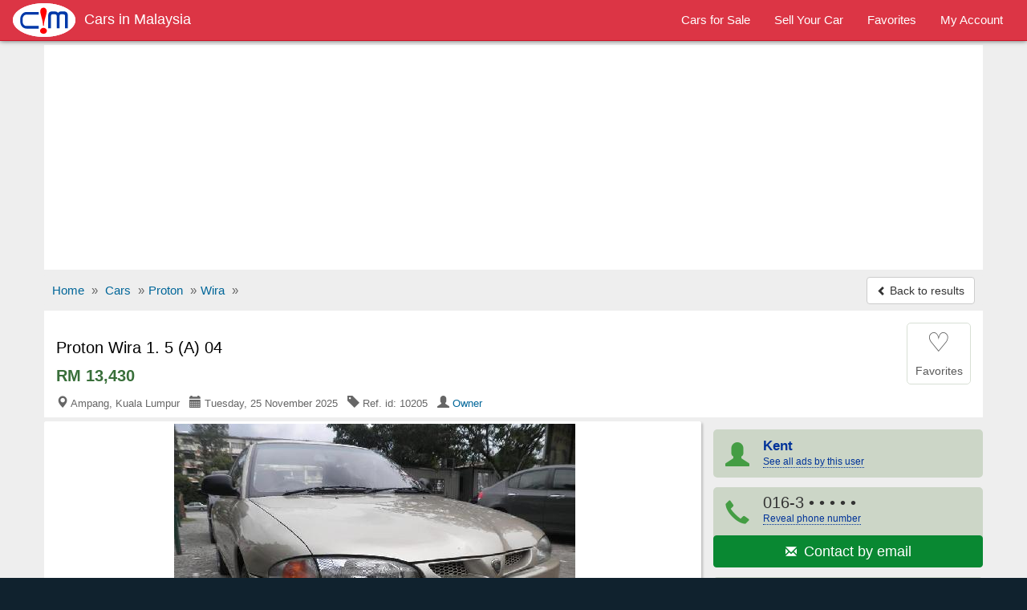

--- FILE ---
content_type: text/html; charset=utf-8
request_url: https://www.carsinmalaysia.com/used-cars/proton-wira-1-5-a-04-10205
body_size: 9016
content:
<!DOCTYPE html>
<html lang="en">
<head><title>Proton Wira 1. 5 (A) 04 for sale | CarsInMalaysia.com - 10205-</title>
<meta charset="utf-8" />
<meta http-equiv="X-UA-Compatible" content="IE=edge">
<meta name="viewport" content="width=device-width, initial-scale=1.0, user-scalable=yes" />
<meta name="format-detection" content="telephone=no">
<meta name="robots" content="index" /><link rel="canonical" href="https://www.carsinmalaysia.com/used-cars/proton-wira-1-5-a-04-10205" /><link rel="amphtml" href="https://www.carsinmalaysia.com/amp/used-cars/proton-wira-1-5-a-04-10205" /><link rel="alternate" media="only screen and (max-width: 640px)" href="https://www.carsinmalaysia.com/mobile/used-cars/proton-wira-1-5-a-04-10205" /><meta name="description" content="Proton Wira 1. 5 (A) 04 car for sale in Ampang for RM 13,430 at CarsInMalaysia.com - ref.id: 10205" />
<meta property="og:title" content="Proton Wira 1. 5 (A) 04 for sale | CarsInMalaysia.com - 10205"/>
<meta property="og:description" content="Proton Wira 1. 5 (A) 04 car for sale in Ampang for RM 13,430 at CarsInMalaysia.com - ref.id: 10205"/>
<meta property="og:site_name" content="CarsInMalaysia.com - Cars For Sale In Malaysia" />
<meta property="og:type" content="product"/>
<meta property="og:image" content="https://www.carsinmalaysia.com/media/fotos/e1/Ming_car_1_1362413817.JPG"/>
<meta property="og:url" content="https://www.carsinmalaysia.com/used-cars/proton-wira-1-5-a-04-10205"/>
<link rel="shortcut icon" href="https://www.carsinmalaysia.com/favicon.ico" />
<link rel="alternate" type="application/rss+xml" title="CarsInMalaysia.com - Cars in Malaysia" href="https://www.carsinmalaysia.com/rss/feed.xml"/>
<!--<link rel="stylesheet" href="//maxcdn.bootstrapcdn.com/bootstrap/3.3.5/css/bootstrap.min.css">-->
<link rel="stylesheet" type="text/css" href="/css/sep21_bootstrap.min.css" />
<link rel="stylesheet" type="text/css" href="/css/cars_styl9.css" />
<style type="text/css">.show_im{display:inline-block;border:#ccc 1px solid;background:#fff;margin:5px auto;padding:6px 0;width:136px;border-radius:4px}.center{text-align:center}.center img{max-width:100%;border:1px solid #ccc;padding:1px}#big_im .img-box{max-height:605px;max-width:100%;width:806px}#big_im{height:100%;width:100%;max-width:100%}ul.tmb{margin:0.5rem 1.5rem}ul.tmb{height:4rem;overflow:hidden}.azs-box ul.list-az li .az-detail{margin-top:5%}.all_img{border:1px solid #ddd;max-width:100%}img.lazy {display:none}.lazy-hidden{background:#eee url('https://www.carsinmalaysia.com/loading.gif') no-repeat 50% 50%;min-height:100px}
#big_im2{position:relative;margin:0 auto;padding:20px 2px;text-align:center; background:#fff}#big_im2 img{max-width:100%}</style>
<script async src="//pagead2.googlesyndication.com/pagead/js/adsbygoogle.js"></script>
<script>
  (adsbygoogle = window.adsbygoogle || []).push({
    google_ad_client: "ca-pub-1666809328744050",
    enable_page_level_ads: true
  });
</script><script type="text/javascript">function doMath(){var carValue=document.getElementById('carValue').value;var dp=document.getElementById('dp').value;var intr=parseFloat(document.getElementById('intr').value);var duration=parseInt(document.getElementById('duration').value);carValue=parseInt(carValue.replace(/\,/g,''));dp=parseInt(dp.replace(/\,/g,''));var req=carValue - dp;var monthPay=(req + (req * (intr / 100) * duration)) / (12 * duration);monthPay=Math.ceil(monthPay * 100) / 100;if(carValue){document.getElementById('carValue').value=carValue.toString().replace(/\B(?=(\d{3})+(?!\d))/g, ",");}if(dp){document.getElementById('dp').value=dp.toString().replace(/\B(?=(\d{3})+(?!\d))/g, ",");}if(monthPay){document.getElementById('monthPay').innerHTML="RM " + monthPay.toString().replace(/\B(?=(\d{3})+(?!\d))/g, ",");}}function isNr(evt){var charCode=(evt.which)?evt.which:event.keyCode;if(charCode>31&&(charCode<48||charCode>57)){return false;}else{return true;}}</script><script type="application/ld+json">{
"@context":"http://schema.org",
"@type":"BreadcrumbList",
"itemListElement":[
{"@type":"ListItem","position":1,"item":{"@id":"/","name":"Home"}},
{"@type":"ListItem","position":2,"item":{"@id":"/car/","name":"Cars"}},
{"@type":"ListItem","position":3,"item":{"@id":"/car/proton/","name":"Proton"}},
{"@type":"ListItem","position":4,"item":{"@id":"/car/proton/wira/","name":"Wira"}}]}
</script><script type="application/ld+json">
{
  "@context": "http://schema.org/",
  "@type": "Product",
  "@id": "https://www.carsinmalaysia.com/used-cars/proton-wira-1-5-a-04-10205",
  "url": "https://www.carsinmalaysia.com/used-cars/proton-wira-1-5-a-04-10205",
  "name": "Proton Wira 1. 5 (A) 04",
 "itemCondition": "http://schema.org/UsedCondition",
  "image": "https://www.carsinmalaysia.com/media/fotos/e1/Ming_car_1_1362413817.JPG",
  "category": "Cars > Proton",
  "model": "Wira",
  "manufacturer": "Proton",
  "offers": {
    "@type": "Offer",
    "priceCurrency": "MYR",
    "price": "13430",
    "availability": "http://schema.org/InStock"
  }
}
</script></head>
<body>
<!-- Google tag (gtag.js) --><script async src="https://www.googletagmanager.com/gtag/js?id=G-GRF2X8PREP"></script>
<script>
  window.dataLayer = window.dataLayer || [];
  function gtag(){dataLayer.push(arguments);}
  gtag('js', new Date());

  gtag('config', 'G-GRF2X8PREP');
</script><script>
  (function(i,s,o,g,r,a,m){i['GoogleAnalyticsObject']=r;i[r]=i[r]||function(){
  (i[r].q=i[r].q||[]).push(arguments)},i[r].l=1*new Date();a=s.createElement(o),
  m=s.getElementsByTagName(o)[0];a.async=1;a.src=g;m.parentNode.insertBefore(a,m)
  })(window,document,'script','https://www.google-analytics.com/analytics.js','ga');

  ga('create', 'UA-97961085-1', 'auto');
  ga('send', 'pageview');

</script>
<nav id="myNavbar" class="navbar navbar-inverse navbar-static-top m0" role="navigation">

  <div class="container-fluid">
      <div class="navbar-header">
          <button aria-label="Navbar Toggle" type="button" class="navbar-toggle" data-toggle="collapse" data-target="#navbarCollapse,#search-box">
            <span class="sr-only">Toggle navigation</span>
            <span class="icon-bar"></span>
            <span class="icon-bar"></span>
            <span class="icon-bar"></span>        </button>
  <a href="https://www.carsinmalaysia.com/mobile/used-cars/proton-wira-1-5-a-04-10205" class="navbar-toggle rad0 t-mob" title="Mobile version"><span class="glyphicon glyphicon-phone white"></span></a>
<a class="navbar-toggle rad0 src-icon ml0" href="/car/" title="Search"><span class="glyphicon glyphicon-search white"></span></a>          <a class="navbar-brand" href="https://www.carsinmalaysia.com/"><img src="https://www.carsinmalaysia.com/css/logo_b.png" title="Cars in Malaysia"><h2>Cars in Malaysia</h2></a>      </div>
      <div class="collapse navbar-collapse" id="navbarCollapse">
          <ul class="nav navbar-nav pull-right">
              <li><a href="/car/"><span>Cars for Sale</span></a></li>
				  <li><a href="/r.php"><span>Sell Your Car</span></a></li>
				  <li><a href="/fv.php"><span>Favorites</span></a></li>
				  <li><a href="/lg.php"><span>My Account</span></a></li>
          </ul>
      </div>
  </div>
</nav>
<div id="body-inner">
<div class="container">
<div class="ad-head-box">
<!-- cim_detail_header -->
<ins class="adsbygoogle"
     style="display:block"
     data-ad-client="ca-pub-1666809328744050"
     data-ad-slot="2335980079"
     data-ad-format="auto"></ins>
<script>
(adsbygoogle = window.adsbygoogle || []).push({});
</script>
</div>

<ul class="breadcrumb mb0 hidden-xs mt5">
<li><a href="/"><span>Home</span></a> <span class="divider">»</span></li>
<li><a href="/car/"><span>Cars</span></a> <span class="divider">»</span></li><li><a href="/car/proton/"><span>Proton</span></a> <span class="divider">»</span></li><li><a href="/car/proton/wira/"><span>Wira</span></a> <span class="divider">»</span></li>


	<li class="pull-right"><a class="btn btn-default mt_6 hidden-xs" href="/used-cars/index.php"><span class="glyphicon glyphicon-chevron-left small"></span> Back to results</a></li>
</ul>
<ul class="breadcrumb mb0 visible-xs m15">
	<li>&nbsp;</li>
  <li class="pull-right"><a class="btn btn-default mt_6 hidden-xs" href="/used-cars/index.php"><span class="glyphicon glyphicon-chevron-left small"></span> Back to results</a></li>
</ul>

<div>

<div id="title-box">
	<div id="title-box-inner">
	
	<div class="inline-block pull-left">
		<h1>Proton Wira 1. 5 (A) 04</h1>
		<div class="az-title-price">RM 13,430</div>
		
	<div>
		<div class="az-title-map pull-left hidden-xs">
			<span class="glyphicon glyphicon-map-marker"></span> Ampang, Kuala Lumpur &nbsp; <span class="glyphicon glyphicon-calendar"></span> Tuesday, 25 November 2025 &nbsp; <span class="glyphicon glyphicon-tag"></span> Ref. id: 10205 &nbsp; <span class="glyphicon glyphicon-user"></span> <a href="/users/Ming_car/">Owner</a>		</div>	
	</div>
	
	</div>

		<div id="mes_fav" class="ad-fav inline-block pull-right">
		<a href="javascript:void(0);" onclick="fav_ad('10205', 'bd77e5cf78bec3ab4d8d6b3446c4e34e');return false" rel="nofollow">
					<div class="fav_btn text-center">
				<span class="heart_0">&#9825;</span><br />
				<span class="small">Favorites</span>
			</div>
		</a>
		</div>
		<div class="clearfix"></div>
	</div>
	

</div>


<!--
<div id="title-box">
	<div id="title-box-inner">
		<h1>Proton Wira 1. 5 (A) 04</h1>
		<div class="az-title-price">RM 13,430</div>
		
		<div class="pb0">
		<div class="az-title-map pull-left hidden-xs"><span class="glyphicon glyphicon-map-marker"></span> Ampang, Kuala Lumpur &nbsp; <span class="glyphicon glyphicon-calendar"></span> Tuesday, 25 November 2025 &nbsp; <span class="glyphicon glyphicon-tag"></span> Ref. id: 10205 &nbsp; <span class="glyphicon glyphicon-user"></span> <a href="/users/Ming_car/">Owner</a></div>

		<div id="ad-fav" class="pull-right">
		<a href="javascript:void(0);" onclick="fav_ad(10205);return false" rel="nofollow"><span class="glyphicon glyphicon-star"></span> Favorites</a>
		<div id="mes_fav" class="pull-right"></div>
		</div>
		<div class="clearfix"></div>	
	</div>
		
	</div>
</div>
-->

	<div id="sd-container">
		<div id="ad-height">


	<div id="big_im">
		<div id="ld" style="display:none;opacity:0.5;filter:alpha(opacity=50);margin-top:-25px;margin-left:-10px"><img src="/loading.gif" alt="" /></div>
		<span class="mid"></span>
		<div class="img-box">
			<a id="go-zoom" href="https://www.carsinmalaysia.com/used-cars/gallery/proton-wira-1-5-a-04/10205/1" target="_blank">
<img src="https://www.carsinmalaysia.com/media/fotos/e1/Ming_car_1_1362413817.JPG" id="main" alt="Picture of Proton Wira Automatic 2004" /><span class="nr-img">3 images (view / zoom)</span></a>
		</div>
	</div>
	
<div class="ul-center"><ul class="tmb"><li><div class="tiny_img_bold xyz" id="tiny_img1" data-value="1"><a class="btn btn-default" href="https://www.carsinmalaysia.com/used-cars/gallery/proton-wira-1-5-a-04/10205/1" target="_blank" title="Image 1">1</a></div></li><li><div class="xyz" id="tiny_img2" data-value="2"><a class="btn btn-default" href="https://www.carsinmalaysia.com/used-cars/gallery/proton-wira-1-5-a-04/10205/2" target="_blank" title="Image 2">2</a></div></li><li><div class="xyz" id="tiny_img3" data-value="3"><a class="btn btn-default" href="https://www.carsinmalaysia.com/used-cars/gallery/proton-wira-1-5-a-04/10205/3" target="_blank" title="Image 3">3</a></div></li></ul></div><div class="opt-clear m0"></div>

	<div id="ad-body" class="pt1em">

	<div id="az-details">
		 <div id="ad-body-inner">

<div id="full-description">
<div class="row"><h2 class="h2 mt3">PROTON WIRA AUTOMATIC 2004 <span>DETAILS</span></h2></div><div class="opt">
<div class="opt-dl"><div class="dt">Category:</div><div class="dd">Cars for sale</div></div><div class="opt-dl"><div class="dt">Price:</div><div class="dd"><b>RM 13,430</b></div></div><div class="opt-dl"><div class="dt">Make:</div><div class="dd">Proton</div></div><div class="opt-dl"><div class="dt">Model:</div><div class="dd">Wira</div></div><div class="opt-dl"><div class="dt">Year mfg.:</div><div class="dd">2004</div></div><div class="opt-dl"><div class="dt">Engine:</div><div class="dd">1,500 cc</div></div><div class="opt-dl"><div class="dt">Body style:</div><div class="dd">Sedan</div></div><div class="opt-dl"><div class="dt">Doors:</div><div class="dd">4 Doors</div></div><div class="opt-dl"><div class="dt">Transmission:</div><div class="dd">Automatic</div></div><div class="opt-dl"><div class="dt">Car condition:</div><div class="dd">Used car</div></div></div>
<div class="clearfix"></div>
<div class="opt-clear"></div><br />

<div class="row"><h2 class="h2 m0">PROTON WIRA AUTOMATIC 2004 <span>DESCRIPTION</span></h2><div id="sd-descr" class="col-xs-12 m10a">Proton Wira 1. 5 (A) 04<br><br> ** 1 Careful owner, Accident free, Good Condition, Well Kept, Smooth engine & Clean interior<br />
<br />
** Attractive Loan Package, FAST Loan & LOW interest <br />
** Free Tinted Voucher. <br />
** Price can Negotiable!<br />
** What are You Waiting For? <br />
** Do not Miss Out on This Amazing Offer!<br />
** Welcome To View The Car.  Location : Ampang <br />
<br />
$$$ High Trade in, <br />
Please contact Kent 016-322 3783 at Today!!!<br />
<br />
** For More information & Best Price, <br />
  Contact : 016-322 3783 & 012-642 2239  (Kent)</div></div>




<div class="opt-clear"></div><br />
<div class="m10a car-ln">
<h4 class="h4 ml15">Loan Calculator</h4>
<div class="row">
	<div class="col-xs-12 col-sm-6 col-md-3 calc">
		<label class="control-label" for="carValue">Car Price:</label>
		<div class="input-group mb5"><span class="input-group-addon">RM</span><input type="text" class="form-control" id="carValue" value="13,430" onKeyUp="doMath();"></div>
	</div>
	<div class="col-xs-12 col-sm-6 col-md-3 calc">
		<label class="control-label" for="dp">Downpayment:</label>
		<div class="input-group mb5"><span class="input-group-addon">RM</span><input type="text" class="form-control" id="dp" value="1,343" onkeypress="return isNr(event)" onKeyUp="doMath();"></div>	
	</div>
	<div class="col-xs-12 col-sm-6 col-md-3 calc">
		<label class="control-label" for="intr">Interest Rate:</label>
		<div class="input-group mb5"><span class="input-group-addon">%</span><input type="text" class="form-control" id="intr" value="3.85" onKeyUp="this.value=this.value.replace(/([^0-9.]|\.{2,})/g,'');doMath();"></div>
	</div>
	<div class="col-xs-12 col-sm-6 col-md-3 calc">
		<label class="control-label" for="duration">Repayment Period:</label>
		<div class="input-group mb5"><span class="input-group-addon">years</span><input type="text" class="form-control" id="duration" value="7" onKeyUp="doMath();" onkeypress="return isNr(event)"></div>
	</div>
<div><b>Monthly Installment:</b> <b class="text-nowrap b-green" id="monthPay">RM 182.67</b></div>
</div>
<div class="small mt12 ml10 mb10"><b>Note:</b> This loan calculator is only as a simulation guide for your personal use.</div>
</div>
<br />

</div>


        </div><!-- /#ad-body-inner -->


<div id="contact-xs" class="hidden601">
<ul class="user list-unstyled">
	<li><a href="/users/Ming_car/"><span class="glyphicon glyphicon-user aa"></span><span class="bb"><b>Kent</b></span></a></li>
	<li style="width:2%"></li>
	<li><a class="mapFrame" href="#showMap" data-toggle="modal"><span class="glyphicon glyphicon-map-marker aa"></span><span class="bb">Ampang<br>Kuala Lumpur</span></a></li>
</ul>
<div class="clearfix"></div>
	<ul class="contact list-unstyled">
		<li><a href="#" id="call" onclick="call();"><span class="glyphicon glyphicon-earphone"></span> Call<noscript>: 016-3</noscript><noscript>223783</noscript></a></li>
	<li style="width:2%"></li>
		<li><a href="https://www.carsinmalaysia.com/a1/email.php?cc=10205&amp;url=https://www.carsinmalaysia.com/used-cars/proton-wira-1-5-a-04-10205" rel="nofollow"><span class="glyphicon glyphicon-envelope"></span> Email</a></li>
	<li style="width:2%"></li>
		<li><a href="#" id="sms" onclick="sms();"><span class="glyphicon glyphicon-comment"></span> SMS<noscript>: 016-3</noscript><noscript>223783</noscript></a></li>
	</ul>

</div>
</div><!-- /#az-details -->
<div id="sd-right">
	<div id="sd-right-inner" class="ml15">
		<div id="ad-contact">

		<ul class="list-unstyled hidexs">
			<li><a href="/users/Ming_car/"><span class="glyphicon glyphicon-user aa"></span><span class="bb"><b class="small">Kent</b><br><span class="rev-tel h-elips">See all ads by this user</span></span></a></li>
			<li><div><span class="glyphicon glyphicon-earphone aa"></span><span class="bb">016-3<span onclick="this.innerHTML=phid+'<br><span class=\'fs12\'>(Mention CarsInMalaysia when calling)</span>'"> &bull; &bull; &bull; &bull; &bull;<br /><a href="javascript:void(0);" class="rev-tel">Reveal phone number</a></span></span></div><div><a class ="btn btn-success w100pc" href="https://www.carsinmalaysia.com/a1/email.php?cc=10205&amp;url=https://www.carsinmalaysia.com/used-cars/proton-wira-1-5-a-04-10205" rel="nofollow"><span class="glyphicon glyphicon-envelope"></span> <span class="fs13em">&nbsp;Contact by email</span></a></div></li>
			<li><a class="mapFrame" href="#showMap" data-toggle="modal"><span class="glyphicon glyphicon-map-marker aa"></span><span class="bb"><b class="small">Ampang, Kuala Lumpur</b></span></a></li>
		</ul>
		<div class="clearfix"></div>
		<div id="share">			
			<div id="report-ab"><form action="https://www.carsinmalaysia.com/ab.php" method="post" name="sterge">
<input name="acest_ckey" type="hidden" value="https://www.carsinmalaysia.com/used-cars/proton-wira-1-5-a-04-10205" />
<input name="acesto" type="hidden" value="10205" />
<input name="acest_fkcustomerid" type="hidden" value="7811" />
<input name="acest_ad_title" type="hidden" value="Proton Wira 1. 5 (A) 04" />
<button aria-label="Report abuse" type="submit" class="btn btn-lnk"><span class="glyphicon glyphicon-flag"></span> Report abuse</button></form></div>
			<div class="clearfix"></div>
		</div>
		
		
<div class="clearfix"></div>
		
		</div>
		
		<div class="col-xs-12 bg-white p0">
			<div class="g-sd-lr">
<!-- cim_detail_336_280 -->
<ins class="adsbygoogle"
     style="display:inline-block;width:336px;height:280px"
     data-ad-client="ca-pub-1666809328744050"
     data-ad-slot="2335980079"></ins>
<script>
(adsbygoogle = window.adsbygoogle || []).push({});
</script>
</div>
		</div><div class="clearfix"></div>		
			
		<div class="sd-safety"><div><b>Shop Safely</b><br>
		- Always meet seller in person.<br>
		- Check the item before you buy.<br>
		- Pay only after collecting the item. <a href="/security.php" rel="nofollow">Learn more</a></div>
		</div>

</div>

	
</div><!-- //#sd-right -->
<div class="clearfix"></div>
</div><!-- //#ad-body -->

</div><!-- //#ad-height -->

 <!-- start related-->
<div class="sd_related">

<h3 class="rel-title">You may be interested in other PROTON cars:</h3>
<div class="azs-container azs-box">
	<ul  class="list-az ul-azs">
		<li class="link one">
			<div class="az-ext-detail">
				<div class="az-tb-img az-tb-img-sr">
					<div class="az-ext-img">
						<div><a href="https://www.carsinmalaysia.com/used-cars/proton-saga-flx-baru-manual-plus-8004"><img data-src="https://www.carsinmalaysia.com/media/fotos/thumb/e2/mohdZaid_1_1441324339.jpg" alt="PROTON SAGA FLX BARU MANUAL PLUS" class="imgclr lazy" />
	<noscript><img src="https://www.carsinmalaysia.com/media/fotos/thumb/e2/mohdZaid_1_1441324339.jpg" alt="PROTON SAGA FLX BARU MANUAL PLUS" class="imgclr" /></noscript></a></div>
					</div>
				</div>
				<div class="az-detail">
					<h3 class="az-title mt0"><a href="https://www.carsinmalaysia.com/used-cars/proton-saga-flx-baru-manual-plus-8004" class="h-elips">PROTON SAGA FLX BARU MANUAL PLUS</a></h3>
<div class="az-price">RM 34,420</div>
			</div>
				<div class="clearfix"></div>
			</div>
		</li>

		<li class="link two">
			<div class="az-ext-detail">
				<div class="az-tb-img az-tb-img-sr">
					<div class="az-ext-img">
						<div><a href="https://www.carsinmalaysia.com/used-cars/proton-x70-exe-tgdi-1-8at-suv-bayar-sambung-continue-loan-47043"><img data-src="https://www.carsinmalaysia.com/media/fotos/thumb/3/hashim69_47043_1_1589910183.jpg" alt="PROTON X70 EXE TGDI 1.8AT SUV BAYAR SAMBUNG CONTINUE LOAN" class="imgclr lazy" />
	<noscript><img src="https://www.carsinmalaysia.com/media/fotos/thumb/3/hashim69_47043_1_1589910183.jpg" alt="PROTON X70 EXE TGDI 1.8AT SUV BAYAR SAMBUNG CONTINUE LOAN" class="imgclr" /></noscript></a></div>
					</div>
				</div>
				<div class="az-detail">
					<h3 class="az-title mt0"><a href="https://www.carsinmalaysia.com/used-cars/proton-x70-exe-tgdi-1-8at-suv-bayar-sambung-continue-loan-47043" class="h-elips">PROTON X70 EXE TGDI 1.8AT SUV BAYAR SAMBUNG CONTINUE LOAN</a></h3>
<div class="az-price">RM 25,900</div>
			</div>
				<div class="clearfix"></div>
			</div>
		</li>

		<li class="link one">
			<div class="az-ext-detail">
				<div class="az-tb-img az-tb-img-sr">
					<div class="az-ext-img">
						<div><a href="https://www.carsinmalaysia.com/used-cars/proton-exora-1-6at-mpv-turbo-continue-loan-kereta-sambung-bayar-65855"><img data-src="https://www.carsinmalaysia.com/media/fotos/thumb/5/hashim69_65855_1_1629774136.jpg" alt="PROTON EXORA 1.6AT MPV TURBO CONTINUE LOAN KERETA SAMBUNG BAYAR" class="imgclr lazy" />
	<noscript><img src="https://www.carsinmalaysia.com/media/fotos/thumb/5/hashim69_65855_1_1629774136.jpg" alt="PROTON EXORA 1.6AT MPV TURBO CONTINUE LOAN KERETA SAMBUNG BAYAR" class="imgclr" /></noscript></a></div>
					</div>
				</div>
				<div class="az-detail">
					<h3 class="az-title mt0"><a href="https://www.carsinmalaysia.com/used-cars/proton-exora-1-6at-mpv-turbo-continue-loan-kereta-sambung-bayar-65855" class="h-elips">PROTON EXORA 1.6AT MPV TURBO CONTINUE LOAN KERETA SAMBUNG BAYAR</a></h3>
<div class="az-price">RM 10,900</div>
			</div>
				<div class="clearfix"></div>
			</div>
		</li>

		<li class="link two">
			<div class="az-ext-detail">
				<div class="az-tb-img az-tb-img-sr">
					<div class="az-ext-img">
						<div><a href="https://www.carsinmalaysia.com/used-cars/proton-suprima-s-standard-full-loan-utk-skim-lepasan-graduan-8001"><img data-src="https://www.carsinmalaysia.com/media/fotos/thumb/e2/mohdZaid_1_1422087615.jpg" alt="PROTON SUPRIMA S STANDARD FULL LOAN UTK SKIM LEPASAN GRADUAN" class="imgclr lazy" />
	<noscript><img src="https://www.carsinmalaysia.com/media/fotos/thumb/e2/mohdZaid_1_1422087615.jpg" alt="PROTON SUPRIMA S STANDARD FULL LOAN UTK SKIM LEPASAN GRADUAN" class="imgclr" /></noscript></a></div>
					</div>
				</div>
				<div class="az-detail">
					<h3 class="az-title mt0"><a href="https://www.carsinmalaysia.com/used-cars/proton-suprima-s-standard-full-loan-utk-skim-lepasan-graduan-8001" class="h-elips">PROTON SUPRIMA S STANDARD FULL LOAN UTK SKIM LEPASAN GRADUAN</a></h3>
<div class="az-price">RM 69,597</div>
			</div>
				<div class="clearfix"></div>
			</div>
		</li>

		<li class="link one">
			<div class="az-ext-detail">
				<div class="az-tb-img az-tb-img-sr">
					<div class="az-ext-img">
						<div><a href="https://www.carsinmalaysia.com/used-cars/proton-saga-flx-1-3-manual-plus-skim-mudah-milik-8000"><img data-src="https://www.carsinmalaysia.com/media/fotos/thumb/e2/mohdZaid_1_1442299514.jpg" alt="PROTON SAGA FLX 1. 3 MANUAL PLUS SKIM MUDAH MILIK" class="imgclr lazy" />
	<noscript><img src="https://www.carsinmalaysia.com/media/fotos/thumb/e2/mohdZaid_1_1442299514.jpg" alt="PROTON SAGA FLX 1. 3 MANUAL PLUS SKIM MUDAH MILIK" class="imgclr" /></noscript></a></div>
					</div>
				</div>
				<div class="az-detail">
					<h3 class="az-title mt0"><a href="https://www.carsinmalaysia.com/used-cars/proton-saga-flx-1-3-manual-plus-skim-mudah-milik-8000" class="h-elips">PROTON SAGA FLX 1. 3 MANUAL PLUS SKIM MUDAH MILIK</a></h3>
<div class="az-price">RM 34,420</div>
			</div>
				<div class="clearfix"></div>
			</div>
		</li>

<li class=""><div class="w100pc center">
<!-- cim_gallery -->
<ins class="adsbygoogle"
     style="display:block"
     data-ad-client="ca-pub-1666809328744050"
     data-ad-slot="1350201464"
     data-ad-format="auto"></ins>
<script>
(adsbygoogle = window.adsbygoogle || []).push({});
</script></div></li>	</ul>
</div>
</div>

</div><!-- end sd-container-->
</div><!-- end Product-->


 <div class="modal fade" id="myMapModal">
    <div class="modal-dialog modal-lg">
        <div class="modal-content">
            <div class="modal-header">
                <button aria-label="Close" type="button" class="close" data-dismiss="modal" aria-hidden="true"><span class="glyphicon glyphicon-remove text-danger"></span></button>
                 <h4 class="modal-title h4">Location of <b>Proton Wira Automatic 2004</b> in Ampang, Kuala Lumpur</h4>
            </div>
            <div class="modal-body p5imp">
                        <div id="map-canvas"></div>
            </div>
        </div>
    </div>
    </div>
	

 

<div class="modal fade" id="showMap">
    <div class="modal-dialog modal-lg">
        <div class="modal-content">
            <div class="modal-header">
                <button aria-label="Close" type="button" class="close" data-dismiss="modal" aria-hidden="true"><span class="glyphicon glyphicon-remove" style="color:#f00"></span></button>
                 <h4 class="modal-title"><b>Proton Wira Automatic 2004</b> - Ampang, Kuala Lumpur</h4>
            </div>
            <div id="iFrame" class="modal-body i-map">
            
            </div>
        </div>
    </div>
</div>
	
</div><!--container-->
<div class="foot mt10">
	<div class="container foot-int">
	<div class="row">
		<a href="/aboutus.php">About us</a>
		<a href="/hp.php">Help</a>
		<a href="/security.php">Shop Safely</a>
		<a href="https://www.carsinmalaysia.com/mobile/used-cars/proton-wira-1-5-a-04-10205">Mobile Version</a>
		<a href="/privacy.php">Privacy policy</a>
		<a href="/tc.php">Terms and conditions</a>
		<a href="/rss/feed.xml">RSS Feed</a>
		<a href="/c.php">Feedback</a>
	</div>
	<div class="row mt10 small">©2026 CarsInMalaysia.com<span class="hide500"> - Cars For Sale In Malaysia</span></div>
	<div class="share-ext"></div>
	</div>
</div>

</div>
<noscript><div class="navbar navbar-inverse navbar-fixed-bottom"><div class="container text-center white pt1em">CarsInMalaysia.com works best with JavaScript enabled</div></div></noscript>
<script src="//ajax.googleapis.com/ajax/libs/jquery/3.2.1/jquery.min.js" type="text/javascript"></script>
<script src="/css/bt_bootstrap_v413.min.js" type="text/javascript"></script>
<script type="text/javascript">
 /* Lazy Load XT 1.0.6 | MIT License */
!function(a,b,c,d){function e(a,b){return a[b]===d?t[b]:a[b]}function f(){var a=b.pageYOffset;return a===d?r.scrollTop:a}function g(a,b){var c=t["on"+a];c&&(w(c)?c.call(b[0]):(c.addClass&&b.addClass(c.addClass),c.removeClass&&b.removeClass(c.removeClass))),b.trigger("lazy"+a,[b]),k()}function h(b){g(b.type,a(this).off(p,h))}function i(c){if(A.length){c=c||t.forceLoad,B=1/0;var d,e,i=f(),j=b.innerHeight||r.clientHeight,k=b.innerWidth||r.clientWidth;for(d=0,e=A.length;e>d;d++){var l,m=A[d],o=m[0],q=m[n],s=!1,u=c;if(z(r,o)){if(c||!q.visibleOnly||o.offsetWidth||o.offsetHeight){if(!u){var v=o.getBoundingClientRect(),x=q.edgeX,y=q.edgeY;l=v.top+i-y-j,u=i>=l&&v.bottom>-y&&v.left<=k+x&&v.right>-x}if(u){g("show",m);var C=q.srcAttr,D=w(C)?C(m):o.getAttribute(C);D&&(m.on(p,h),o.src=D),s=!0}else B>l&&(B=l)}}else s=!0;s&&(A.splice(d--,1),e--)}e||g("complete",a(r))}}function j(){C>1?(C=1,i(),setTimeout(j,t.throttle)):C=0}function k(a){A.length&&(a&&"scroll"===a.type&&a.currentTarget===b&&B>=f()||(C||setTimeout(j,0),C=2))}function l(){v.lazyLoadXT()}function m(){i(!0)}var n="lazyLoadXT",o="lazied",p="load error",q="lazy-hidden",r=c.documentElement||c.body,s=b.onscroll===d||!!b.operamini||!r.getBoundingClientRect,t={autoInit:!0,selector:"img[data-src]",blankImage:"[data-uri]",throttle:99,forceLoad:s,loadEvent:"pageshow",updateEvent:"load orientationchange resize scroll touchmove focus",forceEvent:"",oninit:{removeClass:"lazy"},onshow:{addClass:q},onload:{removeClass:q,addClass:"lazy-loaded"},onerror:{removeClass:q},checkDuplicates:!0},u={srcAttr:"data-src",edgeX:0,edgeY:0,visibleOnly:!0},v=a(b),w=a.isFunction,x=a.extend,y=a.data||function(b,c){return a(b).data(c)},z=a.contains||function(a,b){for(;b=b.parentNode;)if(b===a)return!0;return!1},A=[],B=0,C=0;a[n]=x(t,u,a[n]),a.fn[n]=function(c){c=c||{};var d,f=e(c,"blankImage"),h=e(c,"checkDuplicates"),i=e(c,"scrollContainer"),j={};a(i).on("scroll",k);for(d in u)j[d]=e(c,d);return this.each(function(d,e){if(e===b)a(t.selector).lazyLoadXT(c);else{if(h&&y(e,o))return;var i=a(e).data(o,1);f&&"IMG"===e.tagName&&!e.src&&(e.src=f),i[n]=x({},j),g("init",i),A.push(i)}})},a(c).ready(function(){g("start",v),v.on(t.loadEvent,l).on(t.updateEvent,k).on(t.forceEvent,m),a(c).on(t.updateEvent,k),t.autoInit&&l()})}(window.jQuery||window.Zepto||window.$,window,document);</script>

<script type="text/javascript">function fav_ad(aa,bb){var xmlHttp=new XMLHttpRequest();var url="/save_ad_for_bt.php";var parameters="aa="+aa+"&bb="+bb;xmlHttp.open("POST",url,true);xmlHttp.setRequestHeader("Content-type","application/x-www-form-urlencoded");/*xmlHttp.setRequestHeader("Content-length",parameters.length);xmlHttp.setRequestHeader("Connection","close");*/xmlHttp.onreadystatechange=function(){if(xmlHttp.readyState == 4 && xmlHttp.status == 200){document.getElementById('mes_fav').innerHTML=xmlHttp.responseText;}}
xmlHttp.send(parameters);}var phid="223783";</script>
<script type="text/javascript">var ph = '0o1o6o3o2o2o3o7o8o3o';function sms(){link=document.getElementById('sms');if(link.getAttribute('href')=='#'){link.setAttribute('href','sms:'+ ph.split('o').join('') );link.click();}}function call(){link=document.getElementById('call');if(link.getAttribute('href')=='#'){link.setAttribute('href','tel:'+ ph.split('o').join('') );link.click();}}</script><script type="text/javascript">
$(function() {
    $(".mapFrame").click(function(event) {  
		event.preventDefault();
		$("#iFrame").html('<iframe width="100%" height="450" frameborder="0" scrolling="no" marginheight="0" marginwidth="0" src="https://www.google.com.ph/maps?f=q&amp;source=s_q&amp;hl=en&amp;q=Ampang,+Kuala+Lumpur&amp;z=14&amp;output=embed&amp;iwloc"></iframe>').css('display','block');});
});
$(document).ready(function(){$(".iclear").keyup(function(){$(this).next().toggle(Boolean($(this).val()));});$(".clearer").toggle(Boolean($(".iclear").val()));$(".clearer").click(function(){$(this).prev().val('').focus();$(this).hide();});});</script>
<script type="text/javascript">var addthis_share={url:"https://www.carsinmalaysia.com/used-cars/proton-wira-1-5-a-04-10205",title:"Proton Wira 1. 5 (A) 04"}</script>
<script type="text/javascript" src="//s7.addthis.com/js/300/addthis_widget.js#pubid=ra-58fdb9774dd12f2c" async="async"></script>
<script defer src="https://static.cloudflareinsights.com/beacon.min.js/vcd15cbe7772f49c399c6a5babf22c1241717689176015" integrity="sha512-ZpsOmlRQV6y907TI0dKBHq9Md29nnaEIPlkf84rnaERnq6zvWvPUqr2ft8M1aS28oN72PdrCzSjY4U6VaAw1EQ==" data-cf-beacon='{"version":"2024.11.0","token":"5bbe9d742a454e688c04e205069a2195","r":1,"server_timing":{"name":{"cfCacheStatus":true,"cfEdge":true,"cfExtPri":true,"cfL4":true,"cfOrigin":true,"cfSpeedBrain":true},"location_startswith":null}}' crossorigin="anonymous"></script>
</body>
</html>


--- FILE ---
content_type: text/html; charset=utf-8
request_url: https://www.google.com/recaptcha/api2/aframe
body_size: 267
content:
<!DOCTYPE HTML><html><head><meta http-equiv="content-type" content="text/html; charset=UTF-8"></head><body><script nonce="POxSpVfgd8XMVs9viZfCTA">/** Anti-fraud and anti-abuse applications only. See google.com/recaptcha */ try{var clients={'sodar':'https://pagead2.googlesyndication.com/pagead/sodar?'};window.addEventListener("message",function(a){try{if(a.source===window.parent){var b=JSON.parse(a.data);var c=clients[b['id']];if(c){var d=document.createElement('img');d.src=c+b['params']+'&rc='+(localStorage.getItem("rc::a")?sessionStorage.getItem("rc::b"):"");window.document.body.appendChild(d);sessionStorage.setItem("rc::e",parseInt(sessionStorage.getItem("rc::e")||0)+1);localStorage.setItem("rc::h",'1768780651466');}}}catch(b){}});window.parent.postMessage("_grecaptcha_ready", "*");}catch(b){}</script></body></html>